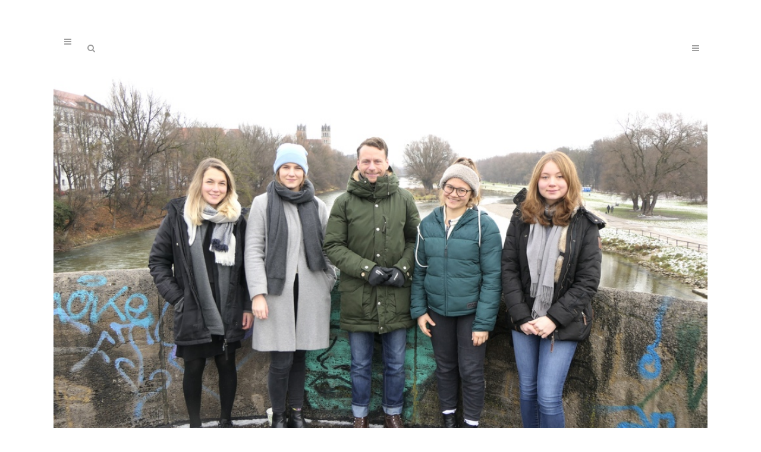

--- FILE ---
content_type: text/css
request_url: https://www.mucbook.de/wp-content/plugins/simple-share-buttons-plus/ssbp.min.css?ver=6.6.4
body_size: 20143
content:
@font-face{font-family:'ssbp';src:url('//www.mucbook.de/wp-content/plugins/simple-share-buttons-plus/sharebuttons/assets/fonts/ssbp.eot?1xwfh1');src:url('//www.mucbook.de/wp-content/plugins/simple-share-buttons-plus/sharebuttons/assets/fonts/ssbp.eot?#iefix1xwfh1') format('embedded-opentype'),url('//www.mucbook.de/wp-content/plugins/simple-share-buttons-plus/sharebuttons/assets/fonts/ssbp.woff?1xwfh1') format('woff'),url('//www.mucbook.de/wp-content/plugins/simple-share-buttons-plus/sharebuttons/assets/fonts/ssbp.ttf?1xwfh1') format('truetype'),url('//www.mucbook.de/wp-content/plugins/simple-share-buttons-plus/sharebuttons/assets/fonts/ssbp.svg?1xwfh1#ssbp') format('svg');font-weight:normal;font-style:normal;-webkit-font-smoothing:antialiased;-moz-osx-font-smoothing:grayscale;}@-webkit-keyframes spin{from{-webkit-transform:rotate(0deg)}to{-webkit-transform:rotate(360deg)}}@keyframes spin{from{-webkit-transform:rotate(0deg);transform:rotate(0deg)}to{-webkit-transform:rotate(360deg);transform:rotate(360deg)}}.ssbp-spinner:before{font-family:'ssbp';content:"\e614"}.ssbp-spinner{-webkit-animation:spin 2s infinite linear;animation:spin 2s infinite linear;display:inline-block}.ssbp-btn:before,.ssbp-toggle-switch:before{display:inline-block;font-family:'ssbp';speak:none;font-size:24px;font-style:normal;font-weight:normal;font-variant:normal;text-transform:none}.ssbp-arrow-right:before{content:"\e612"}.ssbp-arrow-left:before{content:"\e613"}.ssbp-arrow-down:before{content:"\e619"}.ssbp-arrow-up:before{content:"\e61a"}.ssbp-chevron-down:before,.ssbp-toggle-switch:before{content:"\e618"}.ssbp-chevron-up:before,.ssbp--state-hidden .ssbp-toggle-switch:before{content:"\e615"}.ssbp-chevron-right:before,.ssbp--fixed-right .ssbp-toggle-switch:before,.ssbp--state-hidden.ssbp--fixed-left .ssbp-toggle-switch:before{content:"\e616"}.ssbp-chevron-left:before,.ssbp--fixed-left .ssbp-toggle-switch:before,.ssbp--state-hidden.ssbp--fixed-right .ssbp-toggle-switch:before{content:"\e617"}.ssbp-simplesharebuttons:before{content:"\e611"}.ssbp-yummly:before{content:"\e60b"}.ssbp-whatsapp:before{content:"\e60f"}.ssbp-diggit:before{content:"\e60c"}.ssbp-buffer:before{content:"\e60d"}.ssbp-close:before{content:"\e614"}.ssbp-twitter:before{content:"\e605"}.ssbp-reddit:before{content:"\e606"}.ssbp-flattr:before{content:"\e607"}.ssbp-tumblr:before{content:"\e608"}.ssbp-linkedin:before{content:"\e609"}.ssbp-google:before{content:"\e60a"}.ssbp-xing:before{content:"\e610"}.ssbp-facebook:before{content:"\e60e"}.ssbp-facebook_save:before{content:"\e900"}.ssbp-facebook-messenger:before{content:"\e611"}.ssbp-vk:before{content:"\e600"}.ssbp-stumbleupon:before{content:"\e601"}.ssbp-print:before{content:"\e602"}.ssbp-pinterest:before{content:"\e603"}.ssbp-email:before{content:"\e604"}.ssbp-ellipsis:before{content:"\e612"}.ssbp-x:before{content:"\e613"}@media print{.ssbp-wrap{display:none !important}}@media only screen and (min-width:481px){.ssbp-li--whatsapp,.ssbp-li--facebook-messenger{display:none !important}}.ssbp-wrap *,.ssbp-wrap *:before,.ssbp-wrap *:after{box-sizing:border-box}.ssbp-input-url-div,.ssbp-total-shares,.ssbp-each-share,.ssbp-toggle-switch,.ssbp-text{display:none}.ssbp-wrap{position:relative;display:inline-block;padding:0px;font-size:0;color:#272727}.ssbp-wrap.ssbp--centred{display:block;text-align:center}.ssbp-wrap.ssbp--aligned-right{display:block;text-align:right}.ssbp-wrap.ssbp--aligned-right .ssbp-container{display:inline-block}.ssbp-wrap .ssbp-container,.ssbp-wrap .ssbp-toggle-switch{font-size:16px}.ssbp-wrap .ssbp-list{list-style:none;display:inline-block;vertical-align:middle;margin:0;padding:0}.ssbp-wrap .ssbp-list li{position:relative;display:inline-block;vertical-align:top}.ssbp-wrap .ssbp-list li:first-of-type{margin-left:0}.ssbp-wrap .ssbp-btn{display:inline-block;text-align:center;text-decoration:none;font-family:sans-serif}.ssbp-wrap.ssbp--stacked .ssbp-list li,.ssbp-wrap.ssbp--fixed-left .ssbp-list li,.ssbp-wrap.ssbp--fixed-right .ssbp-list li{display:block;margin-top:6px;margin-left:0 !important;margin-right:0 !important}.ssbp-wrap.ssbp--stacked .ssbp-list li:first-of-type,.ssbp-wrap.ssbp--fixed-left .ssbp-list li:first-of-type,.ssbp-wrap.ssbp--fixed-right .ssbp-list li:first-of-type{margin-top:0}.ssbp-wrap[class*="ssbp--fixed"]{position:fixed;z-index:99999}.ssbp-wrap[class*="ssbp--fixed"] .ssbp-container{-webkit-transition:.25s;transition:.25s}.ssbp-wrap.ssbp--fixed-top,.ssbp-wrap.ssbp--fixed-bottom{left:50%;-webkit-transform:translateX(-50%);transform:translateX(-50%)}.ssbp-wrap.ssbp--fixed-left,.ssbp-wrap.ssbp--fixed-right{top:25%}.ssbp-wrap.ssbp--fixed-top{top:0}.ssbp-wrap.ssbp--fixed-bottom{bottom:0}.ssbp-wrap.ssbp--fixed-left{left:0}.ssbp-wrap.ssbp--fixed-right{right:0}.ssbp-wrap[data-ssbp-counts="true"] .ssbp-each-share{display:block;pointer-events:none}.ssbp-wrap[data-ssbp-total-counts="true"] .ssbp-total-shares{display:inline-block;padding:0 .5em;text-align:center;font-size:14px;line-height:2}.ssbp-wrap[data-ssbp-total-counts="true"].ssbp--fixed-left .ssbp-total-shares,.ssbp-wrap[data-ssbp-total-counts="true"].ssbp--fixed-right .ssbp-total-shares,.ssbp-wrap[data-ssbp-total-counts="true"].ssbp--stacked .ssbp-total-shares,.ssbp-wrap[data-ssbp-total-counts="true"].ssbp--fixed-left .ssbp-total-shares,.ssbp-wrap[data-ssbp-total-counts="true"].ssbp--fixed-right .ssbp-total-shares{display:block;padding:0}.ssbp-toggle-switch{position:absolute;padding:0;border:0;background:transparent;text-align:center;cursor:pointer;-webkit-transition:.25s;transition:.25s;display:none}.ssbp-toggle-switch:active,.ssbp-toggle-switch:hover,.ssbp-toggle-switch:focus{padding:0;border:0}.ssbp--fixed-left .ssbp-toggle-switch,.ssbp--fixed-right .ssbp-toggle-switch{left:0;bottom:100%;width:100%}.ssbp--fixed-top .ssbp-toggle-switch,.ssbp--fixed-bottom .ssbp-toggle-switch{left:100%;bottom:0;height:100%}.ssbp--show-toggle.ssbp--fixed-top .ssbp-toggle-switch:before{-webkit-transform:rotate(90deg);transform:rotate(90deg)}.ssbp--show-toggle.ssbp--fixed-bottom .ssbp-toggle-switch:before{-webkit-transform:rotate(-90deg);transform:rotate(-90deg)}.ssbp--show-toggle.ssbp--fixed-right .ssbp-toggle-switch:before{-webkit-transform:rotate(180deg);transform:rotate(180deg)}.ssbp--state-hidden .ssbp-each-share{opacity:0}.ssbp--state-hidden .ssbp-container{-webkit-transform:translateX(-100%);transform:translateX(-100%)}.ssbp--state-hidden.ssbp--fixed-top .ssbp-container{-webkit-transform:translateY(-100%);transform:translateY(-100%)}.ssbp--state-hidden.ssbp--fixed-bottom .ssbp-container{-webkit-transform:translateY(100%);transform:translateY(100%)}.ssbp--state-hidden.ssbp--fixed-left .ssbp-container{-webkit-transform:translateX(-100%);transform:translateX(-100%)}.ssbp--state-hidden.ssbp--fixed-right .ssbp-container{-webkit-transform:translateX(100%);transform:translateX(100%)}.ssbp--theme-2 .ssbp-toggle-switch{background:#4C4C4C;background:rgba(39,39,39,0.8);border-radius:0;color:#fff}.ssbp--theme-2 .ssbp-toggle-switch:active,.ssbp--theme-2 .ssbp-toggle-switch:hover,.ssbp--theme-2 .ssbp-toggle-switch:focus{background:#4C4C4C;background:rgba(39,39,39,0.9)}.ssbp--theme-2.ssbp--centred .ssbp-list{display:table;table-layout:fixed;width:100%}.ssbp--theme-2.ssbp--centred .ssbp-list li{display:inline-block !important;margin:0 0 !important;display:table-cell !important;width:auto;height:auto}.ssbp--theme-2.ssbp--centred .ssbp-btn{display:block;width:auto}.ssbp--theme-2 .ssbp-list li{overflow:hidden;margin:0 !important}.ssbp--theme-2 .ssbp-btn{width:3em;height:3em;line-height:3em;position:relative;color:#fff;-webkit-transition:.25s;transition:.25s;border-bottom:0}.ssbp--theme-2 .ssbp-btn:before{-webkit-transition:.25s;transition:.25s}.ssbp--theme-2 .ssbp-btn+.ssbp-each-share{position:absolute;z-index:10;bottom:0;left:0;right:0;-webkit-transform:translateY(0);transform:translateY(0);-webkit-transition:.25s;transition:.25s}.ssbp--theme-2 .ssbp-btn:hover,.ssbp--theme-2 .ssbp-btn:focus,.ssbp--theme-2 .ssbp-btn:active,.ssbp--theme-2 .ssbp-btn:visited{z-index:10;color:#fff}.ssbp--theme-2 .ssbp-btn:hover:before,.ssbp--theme-2 .ssbp-btn:focus:before,.ssbp--theme-2 .ssbp-btn:active:before,.ssbp--theme-2 .ssbp-btn:visited:before{-webkit-transform:none !important;transform:none !important}.ssbp--theme-2 .ssbp-btn:hover+.ssbp-each-share,.ssbp--theme-2 .ssbp-btn:focus+.ssbp-each-share,.ssbp--theme-2 .ssbp-btn:active+.ssbp-each-share,.ssbp--theme-2 .ssbp-btn:visited+.ssbp-each-share{-webkit-transform:translateY(100%);transform:translateY(100%)}.ssbp--theme-2 .ssbp-btn:active{-webkit-transform:scale(1.2);transform:scale(1.2)}.ssbp--theme-2[data-ssbp-counts="true"] .ssbp-btn:before{-webkit-transform:translateY(-0.25em) scale(0.75);transform:translateY(-0.25em) scale(0.75)}.ssbp--theme-2 .ssbp-buffer{background-color:#272727}.ssbp--theme-2 .ssbp-buffer:hover,.ssbp--theme-2 .ssbp-buffer:focus,.ssbp--theme-2 .ssbp-buffer:active{background-color:#0e0e0e}.ssbp--theme-2 .ssbp-diggit{background-color:#14589E}.ssbp--theme-2 .ssbp-diggit:hover,.ssbp--theme-2 .ssbp-diggit:focus,.ssbp--theme-2 .ssbp-diggit:active{background-color:#0e3f71}.ssbp--theme-2 .ssbp-email{background-color:#787878}.ssbp--theme-2 .ssbp-email:hover,.ssbp--theme-2 .ssbp-email:focus,.ssbp--theme-2 .ssbp-email:active{background-color:#5f5f5f}.ssbp--theme-2 .ssbp-ellipsis{background-color:#4582EC}.ssbp--theme-2 .ssbp-ellipsis:hover,.ssbp--theme-2 .ssbp-ellipsis:focus,.ssbp--theme-2 .ssbp-ellipsis:active{background-color:#1863e6}.ssbp--theme-2 .ssbp-facebook{background-color:#3b5998}.ssbp--theme-2 .ssbp-facebook:hover,.ssbp--theme-2 .ssbp-facebook:focus,.ssbp--theme-2 .ssbp-facebook:active{background-color:#2d4373}.ssbp--theme-2 .ssbp-facebook_save{background-color:#3b5998}.ssbp--theme-2 .ssbp-facebook_save:hover,.ssbp--theme-2 .ssbp-facebook_save:focus,.ssbp--theme-2 .ssbp-facebook_save:active{background-color:#2d4373}.ssbp--theme-2 .ssbp-facebook-messenger{background-color:#0084FF}.ssbp--theme-2 .ssbp-facebook-messenger:hover,.ssbp--theme-2 .ssbp-facebook-messenger:focus,.ssbp--theme-2 .ssbp-facebook-messenger:active{background-color:#006acc}.ssbp--theme-2 .ssbp-flattr{background-color:#f67C1A}.ssbp--theme-2 .ssbp-flattr:hover,.ssbp--theme-2 .ssbp-flattr:focus,.ssbp--theme-2 .ssbp-flattr:active{background-color:#d56308}.ssbp--theme-2 .ssbp-google{background-color:#DC4E41}.ssbp--theme-2 .ssbp-google:hover,.ssbp--theme-2 .ssbp-google:focus,.ssbp--theme-2 .ssbp-google:active{background-color:#c63224}.ssbp--theme-2 .ssbp-linkedin{background-color:#007bb6}.ssbp--theme-2 .ssbp-linkedin:hover,.ssbp--theme-2 .ssbp-linkedin:focus,.ssbp--theme-2 .ssbp-linkedin:active{background-color:#005983}.ssbp--theme-2 .ssbp-pinterest{background-color:#ce1a19}.ssbp--theme-2 .ssbp-pinterest:hover,.ssbp--theme-2 .ssbp-pinterest:focus,.ssbp--theme-2 .ssbp-pinterest:active{background-color:#a11413}.ssbp--theme-2 .ssbp-print{background-color:#1F6B43}.ssbp--theme-2 .ssbp-print:hover,.ssbp--theme-2 .ssbp-print:focus,.ssbp--theme-2 .ssbp-print:active{background-color:#14432a}.ssbp--theme-2 .ssbp-reddit{background-color:#FF4500}.ssbp--theme-2 .ssbp-reddit:hover,.ssbp--theme-2 .ssbp-reddit:focus,.ssbp--theme-2 .ssbp-reddit:active{background-color:#cc3700}.ssbp--theme-2 .ssbp-simplesharebuttons{background-color:#4582ec}.ssbp--theme-2 .ssbp-simplesharebuttons:hover,.ssbp--theme-2 .ssbp-simplesharebuttons:focus,.ssbp--theme-2 .ssbp-simplesharebuttons:active{background-color:#1863e6}.ssbp--theme-2 .ssbp-stumbleupon{background-color:#EB4924}.ssbp--theme-2 .ssbp-stumbleupon:hover,.ssbp--theme-2 .ssbp-stumbleupon:focus,.ssbp--theme-2 .ssbp-stumbleupon:active{background-color:#ca3412}.ssbp--theme-2 .ssbp-tumblr{background-color:#2C4762}.ssbp--theme-2 .ssbp-tumblr:hover,.ssbp--theme-2 .ssbp-tumblr:focus,.ssbp--theme-2 .ssbp-tumblr:active{background-color:#1c2e3f}.ssbp--theme-2 .ssbp-twitter{background-color:#00a9f1}.ssbp--theme-2 .ssbp-twitter:hover,.ssbp--theme-2 .ssbp-twitter:focus,.ssbp--theme-2 .ssbp-twitter:active{background-color:#0085be}.ssbp--theme-2 .ssbp-vk{background-color:#45668E}.ssbp--theme-2 .ssbp-vk:hover,.ssbp--theme-2 .ssbp-vk:focus,.ssbp--theme-2 .ssbp-vk:active{background-color:#344d6c}.ssbp--theme-2 .ssbp-whatsapp{background-color:#34AF23}.ssbp--theme-2 .ssbp-whatsapp:hover,.ssbp--theme-2 .ssbp-whatsapp:focus,.ssbp--theme-2 .ssbp-whatsapp:active{background-color:#27851b}.ssbp--theme-2 .ssbp-yummly{background-color:#E16120}.ssbp--theme-2 .ssbp-yummly:hover,.ssbp--theme-2 .ssbp-yummly:focus,.ssbp--theme-2 .ssbp-yummly:active{background-color:#b64d18}.ssbp--theme-2 .ssbp-xing{background-color:#026466}.ssbp--theme-2 .ssbp-xing:hover,.ssbp--theme-2 .ssbp-xing:focus,.ssbp--theme-2 .ssbp-xing:active{background-color:#013334}.ssbp--theme-2 .ssbp-each-share{padding:2px;background-color:rgba(0,0,0,0.1);font-size:10px;text-align:center;color:#FFF}@-webkit-keyframes spin{from{-webkit-transform:rotate(0deg)}to{-webkit-transform:rotate(360deg)}}@keyframes spin{from{-webkit-transform:rotate(0deg);transform:rotate(0deg)}to{-webkit-transform:rotate(360deg);transform:rotate(360deg)}}.ssbp-spinner:before{font-family:'ssbp';content:"\e614"}.ssbp-spinner{-webkit-animation:spin 2s infinite linear;animation:spin 2s infinite linear;display:inline-block}.ssbp-btn:before,.ssbp-toggle-switch:before{display:inline-block;font-family:'ssbp';speak:none;font-size:24px;font-style:normal;font-weight:normal;font-variant:normal;text-transform:none}.ssbp-arrow-right:before{content:"\e612"}.ssbp-arrow-left:before{content:"\e613"}.ssbp-arrow-down:before{content:"\e619"}.ssbp-arrow-up:before{content:"\e61a"}.ssbp-chevron-down:before{content:"\e618"}.ssbp-chevron-up:before{content:"\e615"}.ssbp-chevron-right:before{content:"\e616"}.ssbp-chevron-left:before{content:"\e617"}.ssbp-simplesharebuttons:before{content:"\e611"}.ssbp-yummly:before{content:"\e60b"}.ssbp-whatsapp:before{content:"\e60f"}.ssbp-diggit:before{content:"\e60c"}.ssbp-buffer:before{content:"\e60d"}.ssbp-close:before{content:"\e614"}.ssbp-twitter:before{content:"\e605"}.ssbp-reddit:before{content:"\e606"}.ssbp-flattr:before{content:"\e607"}.ssbp-tumblr:before{content:"\e608"}.ssbp-linkedin:before{content:"\e609"}.ssbp-google:before{content:"\e60a"}.ssbp-xing:before{content:"\e610"}.ssbp-facebook:before{content:"\e60e"}.ssbp-facebook_save:before{content:"\e900"}.ssbp-facebook-messenger:before{content:"\e611"}.ssbp-vk:before{content:"\e600"}.ssbp-stumbleupon:before{content:"\e601"}.ssbp-print:before{content:"\e602"}.ssbp-pinterest:before{content:"\e603"}.ssbp-email:before{content:"\e604"}.ssbp-ellipsis:before{content:"\e612"}.ssbp-x:before{content:"\e613"}@media only screen and (max-width:480px){.ssbp-container{-webkit-transition:.25s;transition:.25s}.ssbp-wrap[data-ssbp-responsive="true"]{position:fixed;top:auto;right:0;bottom:0;left:0;z-index:12;text-align:center;-webkit-transform:none;transform:none}[data-ssbp-responsive="true"][data-ssbp-toggle="true"]{padding-right:24px}[data-ssbp-responsive="true"][data-ssbp-toggle="true"] .ssbp-toggle-switch{display:inline-block;left:auto;top:0;right:0;bottom:0;width:auto;height:auto;background:rgba(255,255,255,0.66);color:#4C4C4C}[data-ssbp-responsive="true"][data-ssbp-toggle="true"] .ssbp-toggle-switch:before{content:"\e618"}[data-ssbp-responsive="true"][data-ssbp-toggle="true"].ssbp--state-hidden .ssbp-toggle-switch:before{content:"\e615"}[data-ssbp-responsive="true"] .ssbp-list{display:table;table-layout:fixed;width:100%}[data-ssbp-responsive="true"] .ssbp-list li{display:inline-block !important;margin:0 12px !important;display:table-cell !important;width:auto;height:auto}[data-ssbp-responsive="true"] .ssbp-btn{display:block;width:auto}[data-ssbp-responsive="true"].ssbp--state-hidden .ssbp-container{-webkit-transform:translateY(100%);transform:translateY(100%)}[data-ssbp-responsive="true"].ssbp--theme-1 .ssbp-btn,[data-ssbp-responsive="true"].ssbp--theme-4 .ssbp-btn,[data-ssbp-responsive="true"].ssbp--theme-6 .ssbp-btn{display:inline-block;width:3em}[data-ssbp-responsive="true"].ssbp--theme-1 .ssbp-each-share,[data-ssbp-responsive="true"].ssbp--theme-4 .ssbp-each-share,[data-ssbp-responsive="true"].ssbp--theme-6 .ssbp-each-share{left:50%;right:auto;margin-left:12px}[data-ssbp-responsive="true"].ssbp--theme-2 .ssbp-btn{width:inherit}[data-ssbp-responsive="true"].ssbp--theme-1,[data-ssbp-responsive="true"].ssbp--theme-4,[data-ssbp-responsive="true"].ssbp--theme-6,[data-ssbp-responsive="true"].ssbp--theme-8{padding:12px}[data-ssbp-responsive="true"].ssbp--theme-1[data-ssbp-toggle="true"],[data-ssbp-responsive="true"].ssbp--theme-4[data-ssbp-toggle="true"],[data-ssbp-responsive="true"].ssbp--theme-6[data-ssbp-toggle="true"],[data-ssbp-responsive="true"].ssbp--theme-8[data-ssbp-toggle="true"]{padding-right:36px}[data-ssbp-responsive="true"].ssbp--theme-1.ssbp--state-hidden .ssbp-container,[data-ssbp-responsive="true"].ssbp--theme-4.ssbp--state-hidden .ssbp-container,[data-ssbp-responsive="true"].ssbp--theme-6.ssbp--state-hidden .ssbp-container,[data-ssbp-responsive="true"].ssbp--theme-8.ssbp--state-hidden .ssbp-container{margin-bottom:-12px}[data-ssbp-responsive="true"].ssbp--theme-7 .ssbp-text{display:block}[data-ssbp-responsive="true"].ssbp--theme-8 .ssbp-btn{display:inline-block;width:4em}}#ssbp-ellipsis-div .ssbp-li--flattr{display:none !important}@media print{#ssbp-ellipsis-div{display:none !important}}#ssbp-ellipsis-div{display:none;width:100%;height:100%;position:fixed;top:0;left:0;z-index:2147483647;background:rgba(0,0,0,0.9);text-align:center;color:#fff;font-family:"ssbp"}#ssbp-ellipsis-div .ssbp-share-text{display:none}#ssbp-ellipsis-div .ssbp-btn{padding:10px;margin:10px}#ssbp-ellipsis-div .ssbp-btn:before{color:#fff;font-size:35px !important}#ssbp-ellipsis-div .ssbp-btn:hover:before{color:#eaeaea}#ssbp-ellipsis-div .ssbp-list{position:absolute;top:15%;left:0;right:0;padding:20px}#ssbp-ellipsis-div .ssbp-list li{display:inline-block}#ssbp-ellipsis-div .ssbp-li--ellipsis{display:none !important}.ssbp-close-ellipsis-div{position:fixed;font-size:35px;top:25px;right:25px;cursor:pointer}.ssbp-ellipsis-powered-by{position:absolute;bottom:20px;left:0;right:0;margin:0 auto;width:150px}#ssbp-email-div .ssbp-li--flattr{display:none !important}@media print{#ssbp-email-div{display:none !important}}#ssbp-email-div{display:none;width:100%;height:100%;position:fixed;top:0;left:0;z-index:2147483647;background:rgba(0,0,0,0.9);color:#fff}#ssbp-email-alert{display:none;position:absolute;top:25%;left:25px;right:25px;max-width:500px;margin:0 auto;padding:25px;text-align:center;border-radius:4px;border:1px solid transparent}.ssbp-alert-success{background-color:#3fad46;border-color:#3fad46}.ssbp-alert-warning{background-color:#f0ad4e;border-color:#f0ad4e}#js-ssbp-email-form{position:absolute;top:15%;left:0;right:0;max-width:500px;margin:0 auto;padding:0 25px}#ssbp-email-div .ssbp-share-text{display:none}#ssbp-email-div .ssbp-x{font-family:'ssbp';position:fixed;font-size:35px;top:25px;right:25px;cursor:pointer}.ssbp-email-powered-by{position:absolute;bottom:20px;left:0;right:0;margin:0 auto;width:150px}.ssbp-form-group{margin-bottom:15px}.ssbp-text-align-right{text-align:right}#ssbp-email-div input{height:40px}#ssbp-email-div textarea,#ssbp-email-div input{display:block;width:100%;padding:8px 12px;font-size:16px;line-height:1.42857;color:#333;background-color:#fff;background-image:none;border:1px solid #ddd;border-radius:4px;box-shadow:inset 0 1px 1px rgba(0,0,0,0.075);-webkit-transition:border-color ease-in-out 0.15s,box-shadow ease-in-out 0.15s;transition:border-color ease-in-out 0.15s,box-shadow ease-in-out 0.15s}.ssbp-btn-primary{width:200px;padding:14px 16px;font-size:20px;line-height:1.33333;border-radius:6px;color:#fff;display:inline-block;margin-bottom:0;font-weight:normal;text-align:center;vertical-align:middle;-ms-touch-action:manipulation;touch-action:manipulation;cursor:pointer;background-image:none;border:1px solid transparent;white-space:nowrap;-webkit-user-select:none;-moz-user-select:none;-ms-user-select:none;user-select:none;background-color:#4582EC;border-color:#4582EC}.ssbp-btn-primary:hover{background-color:#1863e6;border-color:#175fdd}.ssbp-set--one .ssbp-share-text{display:none!important;}